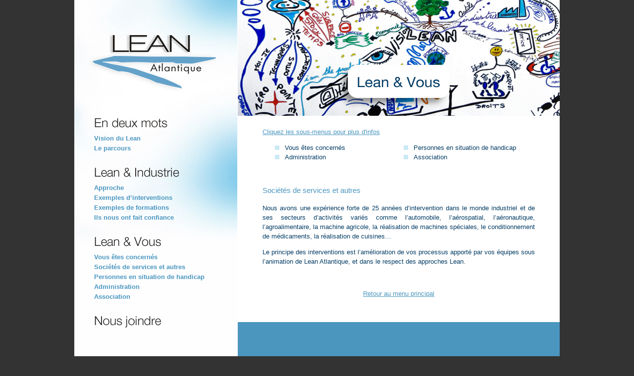

--- FILE ---
content_type: text/html
request_url: http://lean-atlantique.com/societe-de-services.html
body_size: 2385
content:
<!DOCTYPE html PUBLIC "-//W3C//DTD XHTML 1.0 Transitional//EN" "http://www.w3.org/TR/xhtml1/DTD/xhtml1-transitional.dtd">
<html xmlns="http://www.w3.org/1999/xhtml">
<head>
<meta http-equiv="Content-Type" content="text/html; charset=UTF-8" />
<title>Lean Atlantique</title>

<link href="style-div.css" rel="stylesheet" type="text/css" />
<link href="style-textes.css" rel="stylesheet" type="text/css" />
<link href="style-zones.css" rel="stylesheet" type="text/css" />



<script src="jquery.min.js" type="text/javascript"></script>
<script src="http://ajax.googleapis.com/ajax/libs/jquery/1.4.2/jquery.min.js" type="text/javascript"></script>
<script type="text/javascript">
$(document).ready(function() {
	$("dd").hide();
});
encours="";
function levesousmenu (numero){
		if($(document.getElementById('titre'+numero)).is(":visible") == false) {
			if (encours!=""){
				$("dd").slideUp(600);
				$(document.getElementById('bouton'+encours)).animate({marginTop:'0px'}, 600)
			}
			$(document.getElementById('bouton'+numero)).animate({marginTop:'230px'}, 600)
			$(document.getElementById('titre'+numero)).slideDown(600);
			encours=numero;
			
		}else{
			$("dd").slideUp(600);
			$(document.getElementById('bouton'+numero)).animate({marginTop:'0px'}, 600)
			encours="";
		}
		//$(document.getElementById('titre1')).next().slideDown();
}

function MM_preloadImages() { //v3.0
  var d=document; if(d.images){ if(!d.MM_p) d.MM_p=new Array();
    var i,j=d.MM_p.length,a=MM_preloadImages.arguments; for(i=0; i<a.length; i++)
    if (a[i].indexOf("#")!=0){ d.MM_p[j]=new Image; d.MM_p[j++].src=a[i];}}
}
</script>

<script>
  (function(i,s,o,g,r,a,m){i['GoogleAnalyticsObject']=r;i[r]=i[r]||function(){
  (i[r].q=i[r].q||[]).push(arguments)},i[r].l=1*new Date();a=s.createElement(o),
  m=s.getElementsByTagName(o)[0];a.async=1;a.src=g;m.parentNode.insertBefore(a,m)
  })(window,document,'script','//www.google-analytics.com/analytics.js','ga');

  ga('create', 'UA-41474826-1', 'genotop.com');
  ga('send', 'pageview');

</script>
</head>

<body>
<div id="banniere"><a href="actualites.html"></a></div>
<div id="menu">
  <table width="250" border="0" cellspacing="0" cellpadding="0">
    <tr>
      <td><img src="images/menu/endeuxmots.png" width="244" height="35" /></td>
    </tr>
    <tr>
      <td align="right"></td>
    </tr>
    <tr>
      <td height="5"></td>
    </tr>
    <tr>
      <td height="20"><a href="vision.html" class="rollover-bleu"><strong><span class="taille13">Vision du Lean</span></strong></a></td>
    </tr>
    <tr>
      <td height="20"><a href="parcours.html" class="rollover-bleu"><strong><span class="taille13">Le parcours</span></strong></a></td>
    </tr>
    <tr>
      <td height="20"></td>
    </tr>
    <tr>
      <td><img src="images/menu/lean&amp;industrie.png" alt="" width="244" height="35" /></td>
    </tr>
    <tr>
      <td height="5"></td>
    </tr>
    <tr>
      <td height="20"><strong><a href="approche.html" class="rollover-bleu"><span class="taille13">Approche</span></a></strong></td>
    </tr>
    <tr>
      <td height="20"><a href="exemples-interventions.html" class="rollover-bleu"><strong><span class=" taille13">Exemples d’interventions</span></strong></a></td>
    </tr>
    <tr>
      <td height="20"><a href="exemples-formations.html" class="rollover-bleu"><strong><span class="taille13">Exemples de formations</span></strong></a></td>
    </tr>
    <tr>
      <td height="20"><a href="ils-nous-fait-confiance.html" class="rollover-bleu"><strong><span class="taille13">Ils nous ont fait confiance</span></strong></a></td>
    </tr>
    <tr>
      <td height="20"></td>
    </tr>
    <tr>
      <td><img src="images/menu/lean&amp;vous.png" alt="" width="244" height="35" /></td>
    </tr>
    <tr>
      <td height="5"></td>
    </tr>
    <tr>
      <td height="20"><a href="vous-etes-concernes.html" class="rollover-bleu"><strong><span class="taille13">Vous êtes concernés</span></strong></a></td>
    </tr>
    <tr>
      <td height="20"><a href="societe-de-services.html" class="rollover-bleu"><strong><span class="taille13">Sociétés de services et autres</span></strong></a></td>
    </tr>
    <tr>
      <td height="20"><a href="personne-handicap.html" class="rollover-bleu"><strong><span class="taille13">Personnes en situation de handicap</span></strong></a></td>
    </tr>
    <tr>
      <td height="20"><strong><span class="couleur-bleu taille13"><a href="administration.html" class="rollover-bleu">Administration</a></span></strong></td>
    </tr>
    <tr>
      <td height="20"><strong><span class="couleur-bleu taille13"><a href="association.html" class="rollover-bleu">Association</a></span></strong></td>
    </tr>
    <tr>
      <td height="20"></td>
    </tr>
    <tr>
      <td><a href="nous-joindre.html"><img src="images/menu/nousjoindre.png" alt="" width="244" height="35" border="0" /></a></td>
    </tr>
    <tr>
      <td height="5"></td>
    </tr>
    <tr>
      <td></td>
    </tr>
  </table>
</div>
<table width="980" height="100%" border="0" align="center" cellpadding="0" cellspacing="0">
  <tr>
    <td align="center" valign="top" bgcolor="#fefeff"><a href="index.html"><img src="images/logo.jpg" alt="" width="328" height="546" border="0" /></a></td>
    <td width="650" valign="top" bgcolor="#4A96BF"><table width="650" border="0" align="center" cellpadding="0" cellspacing="0">
      <tr>
        <td align="center" valign="middle" bgcolor="#FFFFFF"><p class="taille10 couleur-gris-moyen interligne-triple alignement-droite marge-haute-negative-20"><a href="#" onclick="levesousmenu('1'); return false;" ><img src="images/bandeau/lean&amp;vous.jpg" alt="" width="650" height="234" border="0" /></a><br />        
          <table width="550" border="0" cellspacing="0" cellpadding="0">
            <tr>
              <td align="center"><p class="taille13 couleur-bleu alignement-justifie interligne-triple"><u>Cliquez les sous-menus pour plus d'infos</u></p>
                <table width="500" border="0" cellspacing="0" cellpadding="0">
                  <tr>
                    <td width="20"><span class="taille13 couleur-bleu alignement-justifie interligne-triple"><img src="images/point.png" alt="" width="9" height="9" /></span></td>
                    <td width="200"><a href="vous-etes-concernes.html" class="rollover-bleumarine"><span class="taille13 couleur-bleumarine alignement-justifie interligne-triple">Vous êtes concernés</span></a></td>
                    <td width="40">&nbsp;</td>
                    <td width="20"><span class="taille13 couleur-bleu alignement-justifie interligne-triple"><img src="images/point.png" alt="" width="9" height="9" /></span></td>
                    <td width="220"><a href="personne-handicap.html" class="rollover-bleumarine"><span class="taille13 couleur-bleumarine alignement-justifie interligne-triple">Personnes en situation de handicap</span></a></td>
                  </tr>
                  <tr>
                    <td><span class="taille13 couleur-bleu alignement-justifie interligne-triple"><img src="images/point.png" alt="" width="9" height="9" /></span></td>
                    <td><span class="taille13 couleur-bleumarine alignement-justifie interligne-triple"><a href="administration.html" class="rollover-bleumarine">Administration</a></span></td>
                    <td>&nbsp;</td>
                    <td><span class="taille13 couleur-bleu alignement-justifie interligne-triple"><img src="images/point.png" alt="" width="9" height="9" /></span></td>
                    <td><span class="taille13 couleur-bleumarine alignement-justifie interligne-triple"><a href="association.html" class="rollover-bleumarine">Association</a></span></td>
                  </tr>
                </table>
                <p class="taille13 couleur-bleu alignement-justifie interligne-triple"><u></u></p>
                <p class="taille13 couleur-bleu alignement-justifie interligne-triple">&nbsp;</p>
<p class="taille15 couleur-bleu alignement-justifie interligne-triple">Sociétés de services et autres</p>
                <p class="taille13 couleur-bleumarine alignement-justifie interligne-triple">Nous avons une expérience forte de 25 années d’intervention dans le monde industriel et de ses secteurs d’activités variés comme l’automobile, l’aérospatial, l’aéronautique, l’agroalimentaire, la machine agricole, la réalisation de machines spéciales, le conditionnement de médicaments, la réalisation de cuisines…
</p>
                <p class="taille13 couleur-bleumarine alignement-justifie interligne-triple">Le principe des interventions est l’amélioration de vos processus apporté par vos équipes sous l’animation de Lean Atlantique, et dans le respect des approches Lean.                </p></td>
            </tr>
            <tr>
              <td height="35" align="center">&nbsp;</td>
            </tr>
            <tr>
              <td align="center"><u><span class="taille13 couleur-bleumarine"><a href="index.html" class="rollover-bleu">Retour au menu principal</a></span></u></td>
            </tr>
    </table>          <p>&nbsp;</p></td>
      </tr>
      <tr>
        <td height="50" align="center" valign="middle" bgcolor="#4a96bf" class="couleur-gris-moyen taille10">&nbsp;</td>
      </tr>
      
    </table></td>
  </tr>
</table>
</body>
</html>


--- FILE ---
content_type: text/css
request_url: http://lean-atlantique.com/style-div.css
body_size: 422
content:
@charset "UTF-8";

body,html { 
margin:0; 
padding:0; 
height:100%;
width:100%;
background:#333;
font-family: helvetica, Verdana, Geneva, sans-serif;
} 

#sousmenu{
	position:absolute;
	left:50%;
	margin-left:-490px;
	top:215px;
	width:330px;
	height:533px;
	z-index:1;	
}

#menu{
	position:absolute;
	left:50%;
	margin-left:-450px;
	width:250px;
	top:230px;
	z-index:2;	
}

.curseurmain{
	cursor:pointer;
}

#banniere{
	position:absolute;
	left:50%;
	margin-left:-490px;
	top:770px;
	width:325px;
	height:139px;
	z-index:3;
}

#commentaire {
	position:absolute;
	width: 350px;
	height:120px;
	left: 50%;
	top: 1000px;
	margin-left:-10px;
	z-index:100; 
	background-color:#006378;
	visibility:hidden;
	color:#fff;
	font-size:14px;
	padding-top:50px;
	text-align:center;
	vertical-align:central;
}

#div-fonctionsphp{
	visibility:hidden;
	height:1px;
}

--- FILE ---
content_type: text/css
request_url: http://lean-atlantique.com/style-textes.css
body_size: 717
content:
.majuscule{
	text-transform:uppercase;
}

.light{
	font-weight:lighter;
}

.interlettrage-double{
	letter-spacing:0.2em;
}

.bordure-bas-rouge{
	border-bottom:1px solid #cd000f;
}


.taille9{
	font-size:9px;	
}
.taille10{
	font-size:10px;	
}
.taille11{
	font-size:11px;	
}
.taille12{
	font-size:12px;	
}
.taille13{
	font-size:13px;	
}
.taille14{
	font-size:14px;	
}
.taille15{
	font-size:15px;	
}
.taille16{
	font-size:16px;	
}
.taille17{
	font-size:17px;	
}

.taille18{
	font-size:18px;	
}
.taille19{
	font-size:19px;	
}
.taille20{
	font-size:20px;	
}




.couleur-gris-fonce{
	color:#333333;
}
.couleur-gris-moyen{
	color:#898989;
}
.couleur-bleu{
	color:#4a96bf;
}
.couleur-bleumarine{
	color:#033c64;
}
.couleur-vert-fonce{
	color:#336600;
}
.couleur-vert-clair{
	color:#99cc33;
}
.couleur-blanc{
	color:#fff;
}




.alignement-gauche{
	text-align:left;
}
.alignement-droite{
	text-align:right;
}
.alignement-centrer{
	text-align:center;
}
.alignement-justifie{
	text-align:justify;
}

.interligne-double{
	line-height:1.4em;
}

.interligne-triple{
	line-height:1.5em;
}





.marge-menu{
	margin:0px 15px;
}

.marge-gauche-10{
	margin-left:10px;
}
.marge-gauche-30{
	margin-left:30px;
}

.marge-gauche-60{
	margin-left:60px;
}

.marge-droite-30{
	margin-right:30px;
}
.marge-droite-60{
	margin-right:60px;
}
.marge-haute-negative-20{
	margin-top:-0px;
}



.rollover-menu:link{
	text-decoration:none;
	color:#fff;
}
.rollover-menu:visited{
	text-decoration:none ;
	color:#fff;
}
.rollover-menu:hover{
	text-decoration:none;
	color:#ff6600;

}


.rollover-rouge:link{
	text-decoration:none;
	color:#d10d00;
}
.rollover-rouge:visited{
	text-decoration:none ;
	color:#d10d00;
}
.rollover-rouge:hover{
	text-decoration:underline;
	color:#d10d00;

}

.rollover-marron:link{
	text-decoration:none;
	color:#6d4230;
}
.rollover-marron:visited{
	text-decoration:none ;
	color:#6d4230;
}
.rollover-marron:hover{
	text-decoration:underline;
	color:#6d4230;

}

.rollover-bleumarine:link{
	text-decoration:none;
	color:#006378;
}
.rollover-bleumarine:visited{
	text-decoration:none ;
	color:#006378;
}
.rollover-bleumarine:hover{
	text-decoration:underline;
	color:#006378;

}

.rollover-bleu:link{
	text-decoration:none;
	color:#0098c5;
}
.rollover-bleu:visited{
	text-decoration:none ;
	color:#0098c5;
}
.rollover-bleu:hover{
	text-decoration:underline;
	color:#0098c5;

}

.rollover-bleu:link{
	text-decoration:none;
	color:#4a96bf;
}
.rollover-bleu:visited{
	text-decoration:none ;
	color:#4a96bf;
}
.rollover-bleu:hover{
	text-decoration:none;
	color:#033c64;

}

.rollover-bleumarine:link{
	text-decoration:none;
	color:#033c64;
}
.rollover-bleumarine:visited{
	text-decoration:none ;
	color:#033c64;
}
.rollover-bleumarine:hover{
	text-decoration:underline;
	color:#033c64;

}


.rollover-blanc:link{
	text-decoration:none;
	color:#fff;
}
.rollover-blanc:visited{
	text-decoration:none ;
	color:#fff;
}
.rollover-blanc:hover{
	text-decoration:underline;
	color:#fff;

}


.rollover-gris-moyen:link{
	text-decoration:none;
	color:#666;
}
.rollover-gris-moyen:visited{
	text-decoration:none ;
	color:#666;
}
.rollover-gris-moyen:hover{
	text-decoration:none;
	border-bottom:1px solid #cd000f;
	color:#666;

}

--- FILE ---
content_type: text/css
request_url: http://lean-atlantique.com/style-zones.css
body_size: 225
content:

dd{
	text-align:justify;
	margin:30px 60px 40px 60px;
	width:530px;
}

.case-formulaire{
	background:#f8f8f8;
	border: 0px solid #0098c5;
	width: 198px;
	height:20px;
	color:#006378; 
}

.case-formulaire-longue{
	background:#f8f8f8;
	border: 0px solid #0098c5;
	width: 248px;
	height:20px;
	color:#006378; 
}


.trait-bleu{
	background-image:url(images/traits.png);
	background-repeat:repeat-x;
	height:14px;
}